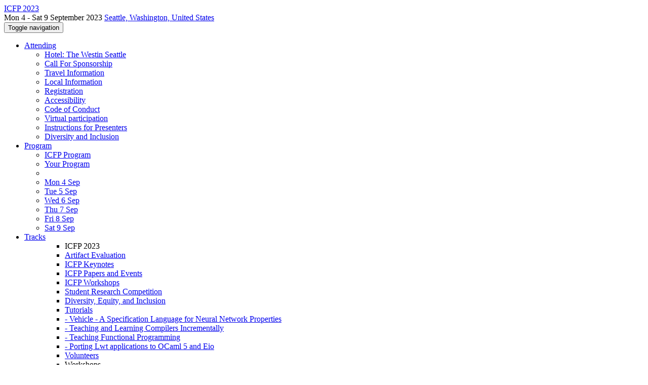

--- FILE ---
content_type: text/html;charset=UTF-8
request_url: https://conf.researchr.org/home/icfp-2023
body_size: 16405
content:
<!DOCTYPE html>
<html>
<head>
<meta name="viewport" content="width=device-width, initial-scale=1, maximum-scale=1">
<meta http-equiv="Content-Type" content="text/html; charset=utf-8">
<link href="https://conf.researchr.org/favicon.ico?28d37e6d7e5e12d24c39bdba0f4f3cfd" rel="shortcut icon" type="image/x-icon" />
<link href="https://conf.researchr.org/stylesheets/common_.css?d7bcca3579a066193caf560ede9d6399" rel="stylesheet" type="text/css" />
<title>ICFP 2023</title>
<script type="text/javascript">var show_webdsl_debug=false;</script>
<script type="text/javascript">var contextpath="https://conf.researchr.org";</script>
<link rel="stylesheet" href="https://conf.researchr.org/stylesheets/bootstrap/css/bootstrap.min.css?7f89537eaf606bff49f5cc1a7c24dbca" type="text/css" /><link rel="stylesheet" href="https://conf.researchr.org/stylesheets/conf.css?aea62a205acccc434d707e81d3b9bbc9" type="text/css" /><link rel="stylesheet" href="https://conf.researchr.org/getFile/ca2eab89-876b-4c2c-9d43-d0d307ebb863/logobar-with-logo.css?1684387260030" type="text/css" /><link rel="stylesheet" href="https://conf.researchr.org/stylesheets/owl-carousel/owl.theme.css?f23cf727e4fcca9a5470658da5e755c9" type="text/css" /><link rel="stylesheet" href="https://conf.researchr.org/stylesheets/owl-carousel/owl.carousel.css?0371b5a2d50e985b09b7d337edc0dc9f" type="text/css" /><link rel="stylesheet" href="https://conf.researchr.org/stylesheets/owl-carousel/owl.transitions.css?b1bdaeac4065bf67a7d7a06213192964" type="text/css" /><link rel="stylesheet" href="https://conf.researchr.org/stylesheets/theme.bootstrap_3.min.css?6867e70881e6ed2c03b6c9cf9c3152e0" type="text/css" /><script type="text/javascript" src="//code.jquery.com/jquery-3.5.1.min.js"></script>
<script type="text/javascript" src="https://conf.researchr.org/javascript/owl-carousel/owl.carousel.min.js?88d0fe722f04973e2888b58a63aa0570"></script>
<script type="text/javascript" src="https://conf.researchr.org/javascript/jquery.tablesorter.combined.min.js?285b21976326641f8f1b910492e6d5d0"></script>
<script type="text/javascript" src="https://conf.researchr.org/javascript/jquery.tablesorter.pager.min.js?4551cdfea66f45a11ae5548f3d50a06f"></script>
<script type="text/javascript" src="https://conf.researchr.org/javascript/tablesorter-init.js?ee6babedf1a6be960e4543a1bb57b421"></script>
<script type="text/javascript" src="https://conf.researchr.org/javascript/bootstrap/js/bootstrap.min.js?2f34b630ffe30ba2ff2b91e3f3c322a1"></script>
<script type="text/javascript" src="https://conf.researchr.org/javascript/notify.min.js?e86d399917a84b69a4683f504c7a7813"></script>
<script type="text/javascript" src="https://conf.researchr.org/javascript/ajax.js?2dbd1cc4f8f2d52ae9c879d7346f4f8a"></script>
<script type="text/javascript">$(document).ready( function(){
          $('#program-menu a[data-fltr-type]').on('click', function(event){
            event.preventDefault();
            window.location = $(this).attr('href') + "?" + encodeURIComponent( $(this).data('fltr-type') ) + '=' + encodeURIComponent( $(this).data('fltr-val') );
          })
        })
      </script>
<script type="text/javascript">(function($){
        $(document).ready(function(){
          $('ul.dropdown-menu [data-toggle=dropdown]').on('click', function(event) {
            event.preventDefault(); 
            event.stopPropagation(); 
            $(this).parent().siblings().removeClass('open');
            $(this).parent().toggleClass('open');
          });
        });
      })(jQuery);
      </script>
<script async src="https://www.googletagmanager.com/gtag/js?id=G-4G0QWEKVQS"></script>
<script>window.dataLayer = window.dataLayer || [];function gtag(){dataLayer.push(arguments);}gtag('js', new Date());gtag('config', 'G-4G0QWEKVQS', {'cookie_domain': 'auto', 'anonymizeIp': true });gtag('config', 'UA-9607501-2', {'cookie_domain': 'auto', 'anonymizeIp': true });</script>
<meta name='description' content='The 28th ACM SIGPLAN International Conference on Functional Programming will be in Seattle, WA, USA on 4–9 September 2023.
ICFP’s main research paper track will be on September 5-7 (Tuesday-Thursday), with workshops, tutorials, and other events on September 4 and 8-9 (Monday, and Friday-Saturday).
Registration is now open!
To locate the rooms, you can click here to view the floor plans provided by The Westin Seattle.
The ICFP 2023 Discord instance is here.
'>
<meta prefix='og: http://ogp.me/ns#' property='og:title' content='ICFP 2023'>
<meta  prefix='og: http://ogp.me/ns#' property='og:image' content='https://icfp23.sigplan.org/getImage/carousel/seattle-skyline.jpg?1668620695000'>
<meta  prefix='og: http://ogp.me/ns#' property='og:description' content='The 28th ACM SIGPLAN International Conference on Functional Programming will be in Seattle, WA, USA on 4–9 September 2023.
ICFP’s main research paper track will be on September 5-7 (Tuesday-Thursday), with workshops, tutorials, and other events on September 4 and 8-9 (Monday, and Friday-Saturday).
Registration is now open!
To locate the rooms, you can click here to view the floor plans provided by The Westin Seattle.
The ICFP 2023 Discord instance is here.
'>
<script type="text/javascript">function addEventModalLoadOnClick( containerNode ){
        $(containerNode).find( "a[data-event-modal]" ).on("click", function(e){
          var eventId = $(this).data("event-modal"); 
          var modalElem = $("#modal-" + eventId);
          if(modalElem.length){
            modalElem.modal({ backdrop: 'static', keyboard: true}, 'show');
          } else {
            var loaderElem = $("#event-modal-loader");
            loaderElem.find("input.event-id-input").val( eventId );
            loaderElem.find("#load-modal-action").click();
          }
          e.preventDefault();
        } );
      }
    </script><script type="text/javascript">function addStarredEventOnClick( containerNode ){
        $(containerNode).find( "[data-event-star]" ).on("click", function(e){
          var eventId = $(this).data("event-star"); 
          var starEventFormElem = $("#event-star-form");
          starEventFormElem.find("input.event-id-input").val( eventId );
          starEventFormElem.find("#star-event-action").click();
          e.preventDefault();
          e.stopPropagation();
        } );
      }
    </script><script type="text/javascript">function pauseOnCloseModal( modalid ){
        //pauses video (only youtube at the moment) when closing modal
        $('#' + modalid).on('hidden.bs.modal', function () {
          $(this).find('.embed-container iframe[src*=enablejsapi]').each( function(){ this.contentWindow.postMessage('{"event":"command","func":"pauseVideo","args":""}', '*') } );
        } )
      }
    </script>
</head>
<body id="home"><div class="frame"><div class="logobar"><div class="container"><a href="https://icfp23.sigplan.org" class="navbar-brand navigate"><span class="brand-text">ICFP 2023</span></a><div class="place">Mon 4 - Sat 9 September 2023 <a href="https://icfp23.sigplan.org/venue/icfp-2023-venue" class="navigate">Seattle, Washington, United States</a></div></div></div><div class="navbar navbar-default"><div class="container"><div class="navbar-header"><button type="button" data-toggle="collapse" data-target="#navigationbar" class="navbar-toggle"><span class="sr-only">Toggle navigation</span><span class="icon-bar"></span><span class="icon-bar"></span><span class="icon-bar"></span></button></div><div id="navigationbar" class="navigationbar collapse navbar-collapse"><ul class="block nav navbar-nav"><li class="dropdown"><a href="#" data-toggle="dropdown" class="dropdown-toggle">Attending <span class="caret"></span></a><ul class="block dropdown-menu"><li class="block"><a href="https://icfp23.sigplan.org/venue/icfp-2023-venue" class="navigate">Hotel: The Westin Seattle</a></li><li class="block"><a href="https://icfp23.sigplan.org/attending/call-for-sponsorship" class="navigate">Call For Sponsorship</a></li><li class="block"><a href="https://icfp23.sigplan.org/attending/travel-information" class="navigate">Travel Information</a></li><li class="block"><a href="https://icfp23.sigplan.org/attending/local-information" class="navigate">Local Information</a></li><li class="block"><a href="https://icfp23.sigplan.org/attending/registration" class="navigate">Registration</a></li><li class="block"><a href="https://icfp23.sigplan.org/attending/accessibility" class="navigate">Accessibility</a></li><li class="block"><a href="https://icfp23.sigplan.org/attending/code-of-conduct" class="navigate">Code of Conduct</a></li><li class="block"><a href="https://icfp23.sigplan.org/attending/virtual-participation" class="navigate">Virtual participation</a></li><li class="block"><a href="https://icfp23.sigplan.org/attending/instructions-for-speakers" class="navigate">Instructions for Presenters</a></li><li class="block"><a href="https://icfp23.sigplan.org/attending/diversity" class="navigate">Diversity and Inclusion</a></li></ul></li><li class="dropdown"><a href="#" data-toggle="dropdown" class="dropdown-toggle">Program <span class="caret"></span></a><ul id="program-menu" class="block dropdown-menu"><li class="block"><a href="https://icfp23.sigplan.org/program/program-icfp-2023/" class="navigate">ICFP Program</a></li><li class="block"><a href="https://icfp23.sigplan.org/program/program-icfp-2023/" data-fltr-type="prog" data-fltr-val="Your Program" class="navigate"><span class="glyphicon glyphicon-star"></span> Your Program</a></li><li class="block divider"></li><li class="block"><a href="https://icfp23.sigplan.org/program/program-icfp-2023/" data-fltr-type="date" data-fltr-val="Mon 4 Sep 2023" class="navigate">Mon 4 Sep</a></li><li class="block"><a href="https://icfp23.sigplan.org/program/program-icfp-2023/" data-fltr-type="date" data-fltr-val="Tue 5 Sep 2023" class="navigate">Tue 5 Sep</a></li><li class="block"><a href="https://icfp23.sigplan.org/program/program-icfp-2023/" data-fltr-type="date" data-fltr-val="Wed 6 Sep 2023" class="navigate">Wed 6 Sep</a></li><li class="block"><a href="https://icfp23.sigplan.org/program/program-icfp-2023/" data-fltr-type="date" data-fltr-val="Thu 7 Sep 2023" class="navigate">Thu 7 Sep</a></li><li class="block"><a href="https://icfp23.sigplan.org/program/program-icfp-2023/" data-fltr-type="date" data-fltr-val="Fri 8 Sep 2023" class="navigate">Fri 8 Sep</a></li><li class="block"><a href="https://icfp23.sigplan.org/program/program-icfp-2023/" data-fltr-type="date" data-fltr-val="Sat 9 Sep 2023" class="navigate">Sat 9 Sep</a></li></ul></li><li id="tracks-in-navbar" class="dropdown"><a href="#" data-toggle="dropdown" class="dropdown-toggle">Tracks <span class="caret"></span></a><ul class="block dropdown-menu multi-column columns-3"><div class="row"><div class="col-sm-5"><ul class="block multi-column-dropdown"><li class="block dropdown-header">ICFP 2023</li><li class="block"><a href="https://icfp23.sigplan.org/track/icfp-2023-artifact-evaluation" class="navigate">Artifact Evaluation</a></li><li class="block"><a href="https://icfp23.sigplan.org/track/icfp-2023-icfp-keynotes" class="navigate">ICFP Keynotes</a></li><li class="block"><a href="https://icfp23.sigplan.org/track/icfp-2023-papers" class="navigate">ICFP Papers and Events</a></li><li class="block"><a href="https://icfp23.sigplan.org/track/icfp-2023-icfp-workshops" class="navigate">ICFP Workshops</a></li><li class="block"><a href="https://icfp23.sigplan.org/track/icfp-2023-student-research-competition" class="navigate">Student Research Competition</a></li><li class="block"><a href="https://icfp23.sigplan.org/track/icfp-2023-diversity--equity-and-inclusion" class="navigate">Diversity, Equity, and Inclusion</a></li><li class="block"><a href="https://icfp23.sigplan.org/track/icfp-2023-tutorials" class="navigate">Tutorials</a></li><li class="block"><a href="https://icfp23.sigplan.org/details/icfp-2023-tutorials/1/Vehicle-A-Specification-Language-for-Neural-Network-Properties" class="small menu-advertised-event navigate">- Vehicle - A Specification Language for Neural Network Properties</a></li><li class="block"><a href="https://icfp23.sigplan.org/details/icfp-2023-tutorials/2/Teaching-and-Learning-Compilers-Incrementally" class="small menu-advertised-event navigate">- Teaching and Learning Compilers Incrementally</a></li><li class="block"><a href="https://icfp23.sigplan.org/details/icfp-2023-tutorials/3/Teaching-Functional-Programming" class="small menu-advertised-event navigate">- Teaching Functional Programming</a></li><li class="block"><a href="https://icfp23.sigplan.org/details/icfp-2023-tutorials/4/Porting-Lwt-applications-to-OCaml-5-and-Eio" class="small menu-advertised-event navigate">- Porting Lwt applications to OCaml 5 and Eio</a></li><li class="block"><a href="https://icfp23.sigplan.org/track/icfp-2023-volunteers" class="navigate">Volunteers</a></li></ul></div><div class="col-sm-7"><ul class="block multi-column-dropdown"><li class="block dropdown-header">Workshops</li><li class="block"><a href="https://icfp23.sigplan.org/home/declmed-2023" class="navigate"><span class="menu-name-subtitle"><strong>DeclMed</strong></span></a></li><li class="dropdown dropdown-submenu "><a href="#" data-toggle="dropdown" class="dropdown-toggle"><span class="menu-name-subtitle"><strong>Erlang</strong></span></a><ul class="block dropdown-menu"><li class="block"><a href="https://icfp23.sigplan.org/home/erlang-2023" class="navigate"><span class="menu-name-subtitle"><strong>Erlang</strong></span></a></li><li class="block"><a href="https://icfp23.sigplan.org/details/erlang-2023/1/Keynote-Code-Analysis-at-WhatsApp" class="small menu-advertised-event navigate">- Keynote: Code Analysis at WhatsApp</a></li><li class="block"><a href="https://icfp23.sigplan.org/details/erlang-2023/7/Invited-Talk-Set-theoretic-Types-for-Erlang" class="small menu-advertised-event navigate">- Invited Talk: Set-theoretic Types for Erlang</a></li><li class="block"><a href="https://icfp23.sigplan.org/details/erlang-2023/6/Invited-Talk-A-Type-System-for-Elixir" class="small menu-advertised-event navigate">- Invited Talk: A Type System for Elixir</a></li></ul></li><li class="block"><a href="https://icfp23.sigplan.org/home/farm-2023" class="navigate"><span class="menu-name-subtitle"><strong>FARM</strong></span></a></li><li class="block"><a href="https://icfp23.sigplan.org/home/FHPNC-2023" class="navigate"><span class="menu-name-subtitle"><strong>FHPNC</strong></span></a></li><li class="block"><a href="https://icfp23.sigplan.org/home/funarch-2023" class="navigate"><span class="menu-name-subtitle"><strong>FUNARCH</strong></span></a></li><li class="block"><a href="https://icfp23.sigplan.org/home/mlworkshop-2023" class="navigate"><span class="menu-name-subtitle"><strong>Higher-order, Typed, Inferred, Strict: ML Family Workshop</strong></span></a></li><li class="block"><a href="https://icfp23.sigplan.org/home/hiw-2023" class="navigate"><span class="menu-name-subtitle"><strong>HIW</strong></span></a></li><li class="block"><a href="https://icfp23.sigplan.org/home/hope-2023" class="navigate"><span class="menu-name-subtitle"><strong>HOPE</strong></span></a></li><li class="block"><a href="https://icfp23.sigplan.org/home/minikanren-2023" class="navigate"><span class="menu-name-subtitle"><strong>miniKanren</strong></span></a></li><li class="block"><a href="https://icfp23.sigplan.org/home/ocaml-2023" class="navigate"><span class="menu-name-subtitle"><strong>OCaml</strong></span></a></li><li class="block"><a href="https://icfp23.sigplan.org/track/plmw-icfp-2023" class="navigate"><span class="menu-name-subtitle"><strong>PLMW @ ICFP</strong></span></a></li><li class="block"><a href="https://icfp23.sigplan.org/home/scheme-2023" class="navigate"><span class="menu-name-subtitle"><strong>Scheme</strong></span></a></li><li class="block"><a href="https://icfp23.sigplan.org/home/tyde-2023" class="navigate"><span class="menu-name-subtitle"><strong>TyDe</strong></span></a></li><li class="block dropdown-header">Co-hosted Symposia</li><li class="block"><a href="https://icfp23.sigplan.org/home/haskellsymp-2023" class="navigate"><span class="menu-name-subtitle"><strong>Haskell</strong></span></a></li></ul></div></div></ul></li><li class="dropdown"><a href="#" data-toggle="dropdown" class="dropdown-toggle">Organization <span class="caret"></span></a><ul class="block dropdown-menu multi-column columns-3"><div class="row"><div class="col-sm-5"><ul class="block multi-column-dropdown"><li class="block dropdown-header">ICFP 2023 Committees</li><li class="block"><a href="https://icfp23.sigplan.org/committee/icfp-2023-organizing-committee" class="navigate">Organizing Committee</a></li><li class="block"><a href="https://icfp23.sigplan.org/committee/icfp-2023-steering-committee" class="navigate">Steering Committee</a></li><li class="block dropdown-header">Track Committees  </li><li class="block"><a href="https://icfp23.sigplan.org/committee/icfp-2023-artifact-evaluation-artifact-evaluation-committee" class="navigate"><strong>Artifact Evaluation</strong></a></li><li class="block"><a href="https://icfp23.sigplan.org/committee/icfp-2023-papers-program-committee" class="navigate"><strong>ICFP Papers and Events</strong></a></li><li class="dropdown dropdown-submenu "><a href="#" data-toggle="dropdown" class="dropdown-toggle"><strong>Student Research Competition</strong></a><ul class="block dropdown-menu"><li class="block"><a href="https://icfp23.sigplan.org/committee/icfp-2023-student-research-competition-poster-committee" class="navigate">Poster Committee</a></li><li class="block"><a href="https://icfp23.sigplan.org/committee/icfp-2023-student-research-competition-program-committee" class="navigate">Program Committee</a></li></ul></li><li class="block"><a href="https://icfp23.sigplan.org/committee/icfp-2023-tutorials-selection-committee" class="navigate"><strong>Tutorials</strong></a></li><li class="block"><a href="https://icfp23.sigplan.org/committee/icfp-2023-student-volunteers-student-volunteers-committee" class="navigate"><strong>Volunteers</strong></a></li><li class="block dropdown-header">Contributors</li><li class="block"><a href="https://icfp23.sigplan.org/people-index" class="navigate"><span class="glyphicon glyphicon-search"></span><sup><span class="glyphicon glyphicon-user"></span></sup> People Index</a></li></ul></div><div class="col-sm-7"><ul class="block multi-column-dropdown"><li class="block dropdown-header">Workshops</li><li class="dropdown dropdown-submenu "><a href="#" data-toggle="dropdown" class="dropdown-toggle"><span class="menu-name-subtitle"><strong>DeclMed</strong></span></a><ul class="block dropdown-menu"><li class="block"><a href="https://icfp23.sigplan.org/committee/declmed-2023-papers-organizing-committee" class="navigate">Organizing Committee</a></li><li class="block"><a href="https://icfp23.sigplan.org/committee/declmed-2023-papers-program-committee" class="navigate">Program Committee</a></li></ul></li><li class="dropdown dropdown-submenu "><a href="#" data-toggle="dropdown" class="dropdown-toggle"><span class="menu-name-subtitle"><strong>Erlang</strong></span></a><ul class="block dropdown-menu"><li class="block"><a href="https://icfp23.sigplan.org/committee/erlang-2023-papers-organizing-committee" class="navigate">Organizing Committee</a></li><li class="block"><a href="https://icfp23.sigplan.org/committee/erlang-2023-papers-program-committee" class="navigate">Program Committee</a></li></ul></li><li class="dropdown dropdown-submenu "><a href="#" data-toggle="dropdown" class="dropdown-toggle"><span class="menu-name-subtitle"><strong>FARM</strong></span></a><ul class="block dropdown-menu"><li class="block"><a href="https://icfp23.sigplan.org/committee/farm-2023-papers-organizing-committee" class="navigate">Organizing Committee</a></li><li class="block"><a href="https://icfp23.sigplan.org/committee/farm-2023-papers-program-committee" class="navigate">Program Committee</a></li></ul></li><li class="dropdown dropdown-submenu "><a href="#" data-toggle="dropdown" class="dropdown-toggle"><span class="menu-name-subtitle"><strong>FHPNC</strong></span></a><ul class="block dropdown-menu"><li class="block"><a href="https://icfp23.sigplan.org/committee/FHPNC-2023-organizing-committee" class="navigate">Organizing Committee</a></li><li class="block"><a href="https://icfp23.sigplan.org/committee/FHPNC-2023-program-committee" class="navigate">Program Committee</a></li></ul></li><li class="dropdown dropdown-submenu "><a href="#" data-toggle="dropdown" class="dropdown-toggle"><span class="menu-name-subtitle"><strong>FUNARCH</strong></span></a><ul class="block dropdown-menu"><li class="block"><a href="https://icfp23.sigplan.org/committee/funarch-2023-program-committee" class="navigate">Program Committee</a></li></ul></li><li class="dropdown dropdown-submenu "><a href="#" data-toggle="dropdown" class="dropdown-toggle"><span class="menu-name-subtitle"><strong>Higher-order, Typed, Inferred, Strict: ML Family Workshop</strong></span></a><ul class="block dropdown-menu"><li class="block"><a href="https://icfp23.sigplan.org/committee/mlfamilyworkshop-2023-papers-program-committee" class="navigate">Program Committee</a></li><li class="block"><a href="https://icfp23.sigplan.org/committee/mlfamilyworkshop-2023-papers-organizing-committee" class="navigate">Organizing Committee</a></li></ul></li><li class="dropdown dropdown-submenu "><a href="#" data-toggle="dropdown" class="dropdown-toggle"><span class="menu-name-subtitle"><strong>HIW</strong></span></a><ul class="block dropdown-menu"><li class="block"><a href="https://icfp23.sigplan.org/committee/hiw-2023-program-committee" class="navigate">Program Committee</a></li></ul></li><li class="dropdown dropdown-submenu "><a href="#" data-toggle="dropdown" class="dropdown-toggle"><span class="menu-name-subtitle"><strong>HOPE</strong></span></a><ul class="block dropdown-menu"><li class="block"><a href="https://icfp23.sigplan.org/committee/hope-2023-papers-program-committee" class="navigate">Program Committee</a></li></ul></li><li class="dropdown dropdown-submenu "><a href="#" data-toggle="dropdown" class="dropdown-toggle"><span class="menu-name-subtitle"><strong>miniKanren</strong></span></a><ul class="block dropdown-menu"><li class="block"><a href="https://icfp23.sigplan.org/committee/minikanren-2023-papers-program-committee" class="navigate">Program Committee</a></li></ul></li><li class="dropdown dropdown-submenu "><a href="#" data-toggle="dropdown" class="dropdown-toggle"><span class="menu-name-subtitle"><strong>OCaml</strong></span></a><ul class="block dropdown-menu"><li class="block"><a href="https://icfp23.sigplan.org/committee/ocaml-2023-papers-program-committee" class="navigate">Program Committee</a></li></ul></li><li class="dropdown dropdown-submenu "><a href="#" data-toggle="dropdown" class="dropdown-toggle"><span class="menu-name-subtitle"><strong>PLMW @ ICFP</strong></span></a><ul class="block dropdown-menu"><li class="block"><a href="https://icfp23.sigplan.org/committee/plmwplmw+%40+icfp+2022icfpplmw+%40+icfp+20222023-organizing-committee" class="navigate">Organizing Committee</a></li></ul></li><li class="dropdown dropdown-submenu "><a href="#" data-toggle="dropdown" class="dropdown-toggle"><span class="menu-name-subtitle"><strong>Scheme</strong></span></a><ul class="block dropdown-menu"><li class="block"><a href="https://icfp23.sigplan.org/committee/scheme-2023-papers-organizing-committee" class="navigate">Organizing Committee</a></li><li class="block"><a href="https://icfp23.sigplan.org/committee/scheme-2023-papers-program-committee" class="navigate">Program Committee</a></li></ul></li><li class="dropdown dropdown-submenu "><a href="#" data-toggle="dropdown" class="dropdown-toggle"><span class="menu-name-subtitle"><strong>TyDe</strong></span></a><ul class="block dropdown-menu"><li class="block"><a href="https://icfp23.sigplan.org/committee/tyde-2023-papers-organization-committee" class="navigate">Organization Committee</a></li><li class="block"><a href="https://icfp23.sigplan.org/committee/tyde-2023-papers-program-committee" class="navigate">Program Committee</a></li></ul></li><li class="block dropdown-header">Co-hosted Symposia</li><li class="dropdown dropdown-submenu "><a href="#" data-toggle="dropdown" class="dropdown-toggle"><span class="menu-name-subtitle"><strong>Haskell</strong></span></a><ul class="block dropdown-menu"><li class="block"><a href="https://icfp23.sigplan.org/committee/haskellsymp-2023-program-committee" class="navigate">Program Committee</a></li></ul></li></ul></div></div></ul></li><li class="block"><a href="https://icfp23.sigplan.org/search//all" class="navigate"><span class="glyphicon glyphicon-search"></span><span class="hidden-sm"> Search</span></a></li><li class="dropdown"><a href="#" data-toggle="dropdown" class="dropdown-toggle"><span class="hidden-sm">Series <span class="caret"></span></span><span title="Series" class="visible-sm"><span class="glyphicon glyphicon-repeat"></span> <span class="caret"></span></span></a><ul class="block dropdown-menu"><li class="block"><a href="https://conf.researchr.org/series/icfp" class="navigate"><span class="glyphicon glyphicon-home"></span> Series</a></li><li class="block divider"></li><li class="block"><a href="https://icfp26.sigplan.org" class="navigate">ICFP 2026</a></li><li class="block"><a href="https://icfp25.sigplan.org" class="navigate">ICFP 2025</a></li><li class="block"><a href="https://icfp24.sigplan.org" class="navigate">ICFP 2024</a></li><li class="block"><span class="text-muted" style="margin-left: 2px;"><span class="glyphicon glyphicon-hand-right"></span> ICFP 2023</span></li><li class="block"><a href="https://icfp22.sigplan.org" class="navigate">ICFP 2022</a></li><li class="block"><a href="https://icfp21.sigplan.org" class="navigate">ICFP 2021</a></li><li class="block"><a href="https://icfp20.sigplan.org" class="navigate">ICFP 2020</a></li><li class="block"><a href="https://icfp19.sigplan.org" class="navigate">ICFP 2019</a></li><li class="block"><a href="https://icfp18.sigplan.org" class="navigate">ICFP 2018</a></li><li class="block"><a href="https://icfp17.sigplan.org" class="navigate">ICFP 2017</a></li><li class="block"><a href="https://icfp16.sigplan.org" class="navigate">ICFP 2016</a></li></ul></li></ul><div class="navbar-right"><ul class="block nav navbar-nav"><li class="block"><a href="https://conf.researchr.org/signin/icfp-2023/https%3A%5Es%5Esconf.researchr.org%5Eshome%5Esicfp-2023" rel="nofollow" class="navigate">Sign in</a></li><li class="block"><a href="https://icfp23.sigplan.org/signup" class="navigate">Sign up</a></li></ul></div></div></div></div><script type="text/javascript">$(document).ready(function(){
      $('.carousel').carousel({
        interval: 10000
      })
    });
  </script><div id="carousel-c1b93897-65a8-4818-8e5e-f17e2a72bea1" data-ride="carousel" class="carousel slide carousel-fade"><ol class="carousel-indicators"><li data-target="#carousel-c1b93897-65a8-4818-8e5e-f17e2a72bea1" data-slide-to="0" class="active"></li><li data-target="#carousel-c1b93897-65a8-4818-8e5e-f17e2a72bea1" data-slide-to="1"></li><li data-target="#carousel-c1b93897-65a8-4818-8e5e-f17e2a72bea1" data-slide-to="2"></li><li data-target="#carousel-c1b93897-65a8-4818-8e5e-f17e2a72bea1" data-slide-to="3"></li><li data-target="#carousel-c1b93897-65a8-4818-8e5e-f17e2a72bea1" data-slide-to="4"></li><li data-target="#carousel-c1b93897-65a8-4818-8e5e-f17e2a72bea1" data-slide-to="5"></li></ol><div class="carousel-inner" style="background-color: #FFF;"><div class="item active"><div class="fill" style="background-image:url('https://icfp23.sigplan.org/getImage/carousel/seattle-skyline.jpg?1668620695000');"></div><div class="attribution"></div><div class="carousel-caption"><h3>ICFP 2023</h3><h5><p>Seattle, WA, USA</p>
</h5></div></div><div class="item"><div class="fill" style="background-image:url('https://icfp23.sigplan.org/getImage/carousel/IMG_5178.JPG?1669885098000');"></div><div class="attribution">Photo by <em>Ilya Sergey</em></div><div class="carousel-caption"><h3>A view of the Seattle downtown from Space Needle</h3><h5></h5></div></div><div class="item"><div class="fill" style="background-image:url('https://icfp23.sigplan.org/getImage/carousel/seattle-waterfront.jpg?1668620832000');"></div><div class="attribution"></div><div class="carousel-caption"><h3>Seattle Waterfront</h3><h5></h5></div></div><div class="item"><div class="fill" style="background-image:url('https://icfp23.sigplan.org/getImage/carousel/mount-rainier.jpg?1668620974000');"></div><div class="attribution"></div><div class="carousel-caption"><h3>Mount Rainier</h3><h5></h5></div></div><div class="item"><div class="fill" style="background-image:url('https://icfp23.sigplan.org/getImage/carousel/university-of-washington-quadjpg.jpeg?1668620917000');"></div><div class="attribution"></div><div class="carousel-caption"><h3>University of Washington</h3><h5></h5></div></div><div class="item"><div class="fill" style="background-image:url('https://icfp23.sigplan.org/getImage/carousel/IMG_0402.JPG?1668621288000');"></div><div class="attribution">Photo by <em>Ilya Sergey</em></div><div class="carousel-caption"><h3>Chihuly Garden and Glass Museum</h3><h5></h5></div></div></div><a href="#carousel-c1b93897-65a8-4818-8e5e-f17e2a72bea1" data-slide="prev" class="left carousel-control"><span class="glyphicon glyphicon-chevron-left"></span></a><a href="#carousel-c1b93897-65a8-4818-8e5e-f17e2a72bea1" data-slide="next" class="right carousel-control"><span class="glyphicon glyphicon-chevron-right"></span></a></div><div id="content" class="container"><div class="row"><div class="col-sm-7"><div class="row"><div class="col-sm-12"><div class="page-header"><h1>ICFP 2023</h1></div><p>The 28th ACM SIGPLAN International Conference on Functional Programming will be in Seattle, WA, USA on 4–9 September 2023.</p>
<p>ICFP’s main research paper track will be on September 5-7 (Tuesday-Thursday), with workshops, tutorials, and other events on September 4 and 8-9 (Monday, and Friday-Saturday).</p>
<p><a href="https://icfp23.sigplan.org/attending/registration">Registration</a> is now open!</p>
<p><strong>To locate the rooms, you can <a href="https://visitingmedia.com/tt8/?ttid=the-westin-seattle-icms#/pdf/0/2?c13rl3=0">click here to view the floor plans</a> provided by The Westin Seattle.</strong></p>
<p>The ICFP 2023 Discord instance is <a href="https://discord.gg/gSPjwA7fcQ">here</a>.</p>
</div></div><div class="row"><div class="col-sm-12"><div class="page-header"><h3>Talk Videos</h3></div><p>Individual talk videos are now available as a playlists on the <a href="https://www.youtube.com/@acmsigplan">ACM SIGPLAN YouTube Channel</a></p>
<p>Main Track:</p>
<ul>
<li><a href="https://youtube.com/playlist?list=PLyrlk8Xaylp5yZHjvOlJo_63AtJiOQhag">ICFP</a></li>
</ul>
<p>Co-located Events:</p>
<ul>
<li><a href="https://youtube.com/playlist?list=PLyrlk8Xaylp60H6hgCjcRengd2O1DoS3E">PLMW</a></li>
<li><a href="https://youtube.com/playlist?list=PLyrlk8Xaylp4yIhLI41NHVSovgyYw9pII">Haskell</a></li>
<li><a href="https://youtube.com/playlist?list=PLyrlk8Xaylp5Q8i5apsAnZ5nvz1pBWzR9">ML</a></li>
<li><a href="https://youtube.com/playlist?list=PLyrlk8Xaylp4YYkJKQZ8gO9RK8GCqmFzk">TyDe</a></li>
<li><a href="https://youtube.com/playlist?list=PLyrlk8Xaylp7YIgF5E44NLqf34HmRzM-F">FUNARCH</a></li>
<li><a href="https://youtube.com/playlist?list=PLyrlk8Xaylp6WOiGm4v7XMZs65IUP4rzS">FARM</a></li>
<li><a href="https://youtube.com/playlist?list=PLyrlk8Xaylp7Tq5-ZN6jkir-sYrhGi_0E">OCaml</a></li>
<li><a href="https://youtube.com/playlist?list=PLyrlk8Xaylp5ahGXwF_NvYEhVOnedRIAs">HIW</a></li>
<li><a href="https://youtube.com/playlist?list=PLyrlk8Xaylp6UMVImRmJMyn9L6XtavEKm">Scheme</a></li>
<li><a href="https://youtube.com/playlist?list=PLyrlk8Xaylp4ppv6GOcSANQQ7HdKE1vcK">DeclMed</a></li>
<li><a href="https://youtube.com/playlist?list=PLyrlk8Xaylp75lMQjFdJdBeqsx4yQVplw">FHPNC</a></li>
<li><a href="https://youtube.com/playlist?list=PLyrlk8Xaylp5VB_oHZeYGF575VzBxzHxE">HOPE</a></li>
<li><a href="https://youtube.com/playlist?list=PLyrlk8Xaylp4kQd6U084coNNjLhQHHCCz">Erlang</a></li>
<li><a href="https://youtube.com/playlist?list=PLyrlk8Xaylp5R98oAIE0QxKbU7-cQmju4">miniKanren</a></li>
<li><a href="https://youtube.com/playlist?list=PLyrlk8Xaylp6S9zQrzaAuh--ZGGuCtwIl">Tutorials</a></li>
</ul>
<!--
<table style="margin-left: auto; margin-right: auto;">
<tbody>
<tr>
<th style="background-color: #337ab7; color: white; text-align: center;">Fifth Avenue</th>
<th style="background-color: #337ab7; color: white; text-align: center;">Grand Crescent</th>
</tr>
<tr>
<td>
<iframe width="560" height="315" src="https://www.youtube.com/embed/Rvs88m2mdig" title="YouTube video player" frameborder="1" allow="accelerometer; autoplay; clipboard-write; encrypted-media; gyroscope; picture-in-picture" allowfullscreen></iframe>
</td>
<td>
<iframe width="560" height="315" src="https://www.youtube.com/embed/Hw-_x9CfqA8" title="YouTube video player" frameborder="1" allow="accelerometer; autoplay; clipboard-write; encrypted-media; gyroscope; picture-in-picture" allowfullscreen></iframe>
</td> 
</tr>

<tr>
<th style="background-color: #337ab7; color: white; text-align: center;">Olympic</th>
<th style="background-color: #337ab7; color: white; text-align: center;">Vashon II</th>
</tr>
<tr>
<td>
<iframe width="560" height="315" src="https://www.youtube.com/embed/V23D1DzqXGw" title="YouTube video player" frameborder="1" allow="accelerometer; autoplay; clipboard-write; encrypted-media; gyroscope; picture-in-picture" allowfullscreen></iframe>
</td>
<td>
<iframe width="560" height="315" src="https://www.youtube.com/embed/tRt1Rxru3T0" title="YouTube video player" frameborder="1" allow="accelerometer; autoplay; clipboard-write; encrypted-media; gyroscope; picture-in-picture" allowfullscreen></iframe>
</td> 
</tr>

<tr>
<th style="background-color: #337ab7; color: white; text-align: center;">St. Helens</th>
</tr>
<tr>
<td>
<iframe width="560" height="315" src="https://www.youtube.com/embed/X9bT2GbhWoM" title="YouTube video player" frameborder="1" allow="accelerometer; autoplay; clipboard-write; encrypted-media; gyroscope; picture-in-picture" allowfullscreen></iframe>
</td>
</tr>


</tbody>
</table>
<!--
Links to real time transcripts for sessions:

- Track 1: https://121captions.1capapp.com/event/icfp1
- Track 2: https://121captions.1capapp.com/event/icfp2
- Keynotes: https://121captions.1capapp.com/event/icfpkeynote -->
</div></div><div class="row"><div class="col-sm-12"><h3>Keynotes</h3><div id="19e4acaf5080c525676933e1ef554f77wrapper"><div id="19e4acaf5080c525676933e1ef554f77"><a href="https://icfp23.sigplan.org/details/icfp-2023-icfp-keynotes/52/TypeScript-Static-types-for-JavaScript" class="highlight-carousel-item navigate"><div class="thumbnail"><span style="position:absolute;"></span><img alt="Anders Hejlsberg" src="https://conf.researchr.org/getProfileImage/andershejlsberg/ff2ae09b-ee52-464a-9368-e9cdb5a9946f/avatar.jpg?1711549392000" class="outputimage owl-top"/><div class="caption"><div class="owl-bottom"><h5>TypeScript: Static types for JavaScript</h5><h6><i>Anders Hejlsberg</i></h6></div></div></div></a><a href="https://icfp23.sigplan.org/details/icfp-2023-icfp-keynotes/50/Programming-for-the-planet" class="highlight-carousel-item navigate"><div class="thumbnail"><span style="position:absolute;"></span><img alt="Anil Madhavapeddy" src="https://conf.researchr.org/getProfileImage/anilmadhavapeddy/0fa2e0b6-1d68-41cb-9f76-884f511cecb3/avatar.jpg?1756744088000" class="outputimage owl-top"/><div class="caption"><div class="owl-bottom"><h5>Programming for the planet</h5><h6><i>Anil Madhavapeddy</i></h6></div></div></div></a></div></div><script type="text/javascript">$(document).ready(function() {
	 
		  $("#19e4acaf5080c525676933e1ef554f77").owlCarousel({
		 
		      autoPlay: 15000, //Set AutoPlay to 15 sec
		 
		      items : 4,
		      itemsDesktop : [1199,4],
		      itemsDesktopSmall : [979,4],
		      itemsTablet: [768,3],
		      itemsTabletSmall: [600,2],
		      itemsMobile: [479,2],
		      itemsScaleUp: false,
		      stopOnHover: true,
		      responsiveBaseWidth: "#19e4acaf5080c525676933e1ef554f77wrapper"
		      
		 
		  });
		 
		});
	</script><script type="text/javascript">$(window).on('load', function() {
		var a = [/*"owl-top",*/ "owl-bottom"];
		a.forEach(function(cl) {
			var maxHeight=0;
	        $('#19e4acaf5080c525676933e1ef554f77 .' + cl + ',#19e4acaf5080c525676933e1ef554f77 .' + cl + ' *').each(function () {
	            var thisHeight = $(this).outerHeight( true );
	            if (thisHeight > maxHeight ){
	            	maxHeight = thisHeight;
	            }
	        });
	        $('#19e4acaf5080c525676933e1ef554f77 .' + cl).css('height', maxHeight);
	    });
    });
    </script></div></div><div class="row"><div class="col-sm-12"><h3></h3><div id="6703e5cf2bf836da1cb54cfb4a23f2ffwrapper"><div id="6703e5cf2bf836da1cb54cfb4a23f2ff"><a href="https://icfp23.sigplan.org/details/icfp-2023-icfp-keynotes/51/The-Cogent-and-Dargent-approach-to-facilitating-verified-software-development" class="highlight-carousel-item navigate"><div class="thumbnail"><span style="position:absolute;"></span><img alt="Christine Rizkallah" src="https://conf.researchr.org/getProfileImage/christinerizkallah/d3e6b59f-7e6d-4639-a21d-897b1109e84a/avatar.jpg?1711456712000" class="outputimage owl-top"/><div class="caption"><div class="owl-bottom"><h5>The Cogent and Dargent approach to facilitating verified software development</h5><h6><i>Christine Rizkallah</i></h6></div></div></div></a><a href="https://icfp23.sigplan.org/details/icfp-2023-icfp-keynotes/38/As-low-level-as-possible-but-no-lower" class="highlight-carousel-item navigate"><div class="thumbnail"><span style="position:absolute;"></span><img alt="Andreas Rossberg" src="https://conf.researchr.org/getProfileImage/andreasrossberg/bb652ffd-5396-4ab7-b446-a438a1c2d173/avatar.jpg?1718628533000" class="outputimage owl-top"/><div class="caption"><div class="owl-bottom"><h5>As low-level as possible, but no lower</h5><h6><i>Andreas Rossberg</i></h6></div></div></div></a></div></div><script type="text/javascript">$(document).ready(function() {
	 
		  $("#6703e5cf2bf836da1cb54cfb4a23f2ff").owlCarousel({
		 
		      autoPlay: 15000, //Set AutoPlay to 15 sec
		 
		      items : 4,
		      itemsDesktop : [1199,4],
		      itemsDesktopSmall : [979,4],
		      itemsTablet: [768,3],
		      itemsTabletSmall: [600,2],
		      itemsMobile: [479,2],
		      itemsScaleUp: false,
		      stopOnHover: true,
		      responsiveBaseWidth: "#6703e5cf2bf836da1cb54cfb4a23f2ffwrapper"
		      
		 
		  });
		 
		});
	</script><script type="text/javascript">$(window).on('load', function() {
		var a = [/*"owl-top",*/ "owl-bottom"];
		a.forEach(function(cl) {
			var maxHeight=0;
	        $('#6703e5cf2bf836da1cb54cfb4a23f2ff .' + cl + ',#6703e5cf2bf836da1cb54cfb4a23f2ff .' + cl + ' *').each(function () {
	            var thisHeight = $(this).outerHeight( true );
	            if (thisHeight > maxHeight ){
	            	maxHeight = thisHeight;
	            }
	        });
	        $('#6703e5cf2bf836da1cb54cfb4a23f2ff .' + cl).css('height', maxHeight);
	    });
    });
    </script></div></div><div class="row"><div class="col-sm-12"><h3>Fireside chat</h3><table class="table table-condensed"><colgroup width="5"/><colgroup/><thead><tr><th><span class="glyphicon glyphicon-star"></span></th><th>Title</th></tr></thead><tr><td><span data-event-star="5208f97b-430e-4d39-abfd-371dfe03767f" title="Add event to your program"><span class="text-disabled glyphicon glyphicon-star-empty"></span></span></td><td><a href="#" data-event-modal="5208f97b-430e-4d39-abfd-371dfe03767f">Fireside chat: Amal Ahmed hosts Felix Klock and Greg Morrisett</a><div class="prog-track">ICFP Papers and Events</div><div class="performers"><span title="Chair" class="role">C: </span><a href="https://icfp23.sigplan.org/profile/amalahmed" class="navigate">Amal Ahmed</a>, <span title="Participant" class="role">P: </span><a href="https://icfp23.sigplan.org/profile/felixklock2" class="navigate">Felix Klock</a>, <span title="Participant" class="role">P: </span><a href="https://icfp23.sigplan.org/profile/gregmorrisett" class="navigate">Greg Morrisett</a></div></td></tr></table></div></div><div class="row"><div class="col-sm-12"><div class="page-header"><h3>Schedule Overview</h3></div><p><b>Note:</b> some events (e.g. tutorials, dinners) are not displayed in this diagram.</p>
<!-- To future website editors: this bit is hand written :-). It's not too hard to adapt to different schedules. -->
<center class="scrollable">
<style type="text/css">
center.scrollable{ overflow-x: scroll; overflow: scroll;}
.tg  {border-collapse:collapse;border-spacing:8px;}
.tg td{font-family:Arial, sans-serif;font-size:12px;padding:10px 10px;border-style: hidden;overflow:hidden;word-break:normal}
.tg th{font-family:Arial, sans-serif;font-size:12px;font-weight:normal;padding:10px 10px;border-style:solid;border-width:0px;overflow:hidden;word-break:normal;color:black}

.tg .tg-symp{background-color:#BB00BB}
.tg .tg-work0{background-color:#BB00BB; background-image: repeating-linear-gradient(45deg, transparent, transparent 35px, rgba(0,0,255,.5) 35px, rgba(0,0,255,.5) 70px); font-size:15px ; padding: 20px}
.tg .tg-work1{background-color:#0000BB; background-image: repeating-linear-gradient(45deg, transparent, transparent 35px, rgba(0,0,255,.5) 35px, rgba(0,0,255,.5) 70px); font-size:15px ; padding: 20px}
.tg .tg-work2{background-color:#003300; background-image: repeating-linear-gradient(315deg, transparent, transparent 35px, rgba(100,255,200,.3) 35px, rgba(100,255,200,.3) 70px); font-size:15px; padding: 20px}
.tg .tg-perf{background-color:#008000; font-size:15px; padding: 20px}
.tg .tg-conf{background-color:#00BBBB}
.tg .tg-tut{background-color:#00A080}
.tg .tg-main{background-color:#BB0000;font-size:40px; position:relative}
.tg .tg-other{background-color:#DDDDFF; color: #000000}
.tg .tg-sl{background-color:#DDDDFF; color: #000000; font-size:15px; padding: 20px}
.tg .tg-sl2{background-color:#DDFFDD; color: #000000; font-size:15px; padding: 20px}

.tg, .tg th {text-align:center;opacity: .85;}
.tg a {color:white;}
.tg-other a {color:black;}
.tg {color:white;}
.tg a:hover {opacity:.8}
.tg-mon-keynote, .tg-tue-keynote, .tg-wed-keynote, .tg-tue-contest { font-size: 14px; width: 33% }
.tg-mon-keynote { position: absolute; top: 5px; left: 0; }
.tg-tue-keynote { position: absolute; top: 5px; width: 33%; left: 33%; }
.tg-wed-keynote { position: absolute; top: 5px; left: 67%; }
.tg-tue-contest { position: absolute; top: 80%; left: 33%; }

</style>

<table class="tg" border="0">
  <tbody>  
<tr>
    <th>Sept. 4th<br>Monday</th>
    <th>Sept. 5th<br>Tuesday</th>
    <th>Sept. 6th<br>Wednesday</th>
    <th>Sept. 7th<br>Thursday</th>
    <th>Sept. 8th<br>Friday</th>
    <th>Sept. 9th<br>Saturday</th>
</tr>

<tr>
  <td class="tg-work2" rowspan="1">
    <strong><a href="https://icfp23.sigplan.org/home/erlang-2023">Erlang</a></strong>
  </td>
  <td class="tg-main" rowspan="6" colspan="3">
    <strong><a href="https://icfp23.sigplan.org/track/icfp-2023-papers">ICFP</a></strong>
  </td>
  <td class="tg-work0" colspan="2">
    <strong><a href="https://icfp23.sigplan.org/home/haskellsymp-2023">Haskell</a></strong>
  </td>
</tr>
<tr>
  <td valign="top" class="tg-work1" rowspan="1">
    <strong><small><a href="https://icfp23.sigplan.org/home/FHPNC-2023">FHPNC</a></small></strong>
  </td>
  <td valign="top" class="tg-work2" rowspan="1">
    <strong><a href="https://icfp23.sigplan.org/home/farm-2023">FARM</a></strong>
  </td>
  <td valign="top" class="tg-work1" rowspan="1">
    <strong><a href="https://icfp23.sigplan.org/home/scheme-2023">Scheme</a></strong>
  </td>
</tr>
<tr>
  <td valign="top" class="tg-work2" rowspan="1">
    <strong><a href="https://icfp23.sigplan.org/home/hiw-2023">HIW</a></strong>
  </td>
  <td valign="top" class="tg-work1" rowspan="1">
    <strong><a href="https://icfp23.sigplan.org/home/FUNARCH-2023">FUNARCH</a></strong>
  </td>
  <td valign="top" class="tg-work2" rowspan="1">
    <strong><a href="https://icfp23.sigplan.org/home/ocaml-2023">OCaml</a></strong>
  </td>
</tr>
<tr>
  <td valign="top" class="tg-work1" rowspan="1">
    <strong><a href="https://icfp23.sigplan.org/home/hope-2023">HOPE</a></strong></td>
  <td valign="top" class="tg-work2" rowspan="1">
    <strong><a href="https://icfp23.sigplan.org/home/mlfamilyworkshop-2023">ML</a></strong>
  </td>
  <td valign="top" class="tg-work1" rowspan="1">
    <small><strong><a href="https://icfp23.sigplan.org/home/declmed-2023">DeclMed</a></strong></small>
  </td>
</tr>
<tr>
  <td valign="top" class="tg-work2" rowspan="1">
    <strong><a href="https://icfp23.sigplan.org/home/PLMW-ICFP-2023">PLMW</a></strong>
  </td>
  <td valign="top" class="tg-work1" rowspan="1">
    <strong><a href="https://icfp23.sigplan.org/home/minikanren-2023">miniKanren</a></strong>
  </td>
</tr>
<tr>
  <td valign="top" class="tg-work1" rowspan="1">
    <strong><a href="https://icfp23.sigplan.org/home/TyDe-2023">TyDe</a></strong>
  </td>
</tr>
<tr>
 <td></td>
  <td valign="top" class="tg-sl" rowspan="1">
    <strong>ICFP<br> Reception</strong>
  </td>
  <td valign="top" class="tg-sl2" rowspan="1">
    <strong>Women<br>@ICFP</strong>
  </td>
 <td></td>
  <td valign="top" class="tg-perf" rowspan="1">
    <strong><a href="https://functional-art.org/2023/"><small>FARM<br>perf.<br>(evening)</small></a></strong>
  </td>
</tr></tbody>
</table>
</center>
</div></div><div class="row"><div class="col-sm-12"><div class="page-header"><h3>Proceedings</h3></div><p>The proceedings of ICFP 2023 - PACMPL, Volume 7, Issue ICFP are here:</p>
<p><a href="https://dl.acm.org/toc/pacmpl/2023/7/ICFP">https://dl.acm.org/toc/pacmpl/2023/7/ICFP</a></p>
<p>The proceedings of the colocated events are here:</p>
<ul>
<li>Erlang:  <a href="https://doi.org/10.1145/3609022">https://doi.org/10.1145/3609022</a></li>
<li>FARM:    <a href="https://doi.org/10.1145/3609023">https://doi.org/10.1145/3609023</a></li>
<li>FHPNC:   <a href="https://doi.org/10.1145/3609024">https://doi.org/10.1145/3609024</a></li>
<li>FUNARCH: <a href="https://doi.org/10.1145/3609025">https://doi.org/10.1145/3609025</a></li>
<li>Haskell: <a href="https://doi.org/10.1145/3609026">https://doi.org/10.1145/3609026</a></li>
<li>TyDe:    <a href="https://doi.org/10.1145/3609027">https://doi.org/10.1145/3609027</a></li>
</ul>
</div></div></div><div class="col-sm-4 col-sm-offset-1 sidebar"><div class="panel panel-primary"><div class="panel-heading clearfix"><div class="panel-title"><span class="glyphicon glyphicon-road"></span> ICFP 2023 Tracks</div></div><div class="panel-body"><div class="all-tracks"><a href="https://icfp23.sigplan.org/track/icfp-2023-artifact-evaluation" class="text-muted navigate">Artifact Evaluation</a> | <a href="https://icfp23.sigplan.org/track/icfp-2023-icfp-keynotes" class="text-muted navigate">ICFP Keynotes</a> | <a href="https://icfp23.sigplan.org/track/icfp-2023-papers" class="text-muted navigate">ICFP Papers and Events</a> | <a href="https://icfp23.sigplan.org/track/icfp-2023-icfp-workshops" class="text-muted navigate">ICFP Workshops</a> | <a href="https://icfp23.sigplan.org/track/icfp-2023-student-research-competition" class="text-muted navigate">Student Research Competition</a> | <a href="https://icfp23.sigplan.org/track/icfp-2023-diversity--equity-and-inclusion" class="text-muted navigate">Diversity, Equity, and Inclusion</a> | <a href="https://icfp23.sigplan.org/track/icfp-2023-tutorials" class="text-muted navigate">Tutorials</a> | <a href="https://icfp23.sigplan.org/track/icfp-2023-volunteers" class="text-muted navigate">Volunteers</a><br><a href="javascript:var btn=$('#tracks-in-navbar:not(.open)&gt;a'); if(btn){ if(!btn.is(':visible')){$('.navbar-toggle').click();} } btn.click(); $('html, body').animate({scrollTop: $(btn).offset().top}, 200); void(0);" class="small">Show all tracks</a></div></div></div><div class="panel panel-warning"><div class="panel-heading clearfix"><div class="panel-title">Supporters</div></div><table class="table table-hover"><tr href="https://www.janestreet.com/" title="Jane Street" class="clickable-row new-window"><td><span class="supporter-logo "><img alt="Jane Street" src="https://conf.researchr.org/getLogo/de9d016f-19f1-4fc0-ae31-06ba5bf2bd94?1689738609000" class="outputimage"/></span></td><td>Diamond + PLMW Gold</td></tr><tr href="https://ahrefs.com/" title="ahrefs-new" class="clickable-row new-window"><td><span class="supporter-logo "><img alt="ahrefs-new" src="https://conf.researchr.org/getLogo/84d9814e-89bd-4116-8b20-ce569d4f44db?1690950700000" class="outputimage"/></span></td><td>Platinum</td></tr><tr href="https://www.epicgames.com/site/en-US/home" title="Epic Games" class="clickable-row new-window"><td><span class="supporter-logo "><img alt="Epic Games" src="https://conf.researchr.org/getLogo/57c7f688-ae3f-4850-94fa-dfe852965a06?1689738632000" class="outputimage"/></span></td><td>Platinum</td></tr><tr href="https://www.microsoft.com/en-us/research/" title="Microsoft" class="clickable-row new-window"><td><span class="supporter-logo "><img alt="Microsoft" src="https://conf.researchr.org/getLogo/6cc9fdce-4ded-4341-965e-077c01ec2182?1691683267000" class="outputimage"/></span></td><td>Platinum</td></tr><tr href="https://www.sc.com/en/" title="Standard Chartered" class="clickable-row new-window"><td><span class="supporter-logo "><img alt="Standard Chartered" src="https://conf.researchr.org/getLogo/2b5cf324-5660-410e-bd91-a220f6a08c5d?1693386464000" class="outputimage"/></span></td><td>Platinum + Women@ICFP dinner</td></tr><tr href="https://www.bloomberg.com/company/values/tech-at-bloomberg/" title="Bloomberg" class="clickable-row new-window"><td><span class="supporter-logo "><img alt="Bloomberg" src="https://conf.researchr.org/getLogo/f69417e0-74cd-4aee-8dd1-e1996f044e42?1692784522000" class="outputimage"/></span></td><td>Silver</td></tr><tr href="http://galois.com" title="Galois" class="clickable-row new-window"><td><span class="supporter-logo "><img alt="Galois" src="https://conf.researchr.org/getLogo/3b0811c5-c0d4-4e68-b87e-b2b8de0fc03c?1692893935000" class="outputimage"/></span></td><td>SIlver</td></tr><tr href="https://iohk.io/" title="IOHK" class="clickable-row new-window"><td><span class="supporter-logo "><img alt="IOHK" src="https://conf.researchr.org/getLogo/21f42a8f-ec99-4c22-8d36-a9ecd680336c?1689738638000" class="outputimage"/></span></td><td>Silver</td></tr><tr href="https://tarides.com/" title="Tarides" class="clickable-row new-window"><td><span class="supporter-logo "><img alt="Tarides" src="https://conf.researchr.org/getLogo/e7c27b2a-aa35-4b5e-ad73-68aa359334cc?1693928939000" class="outputimage"/></span></td><td>Silver + Silver PLMW</td></tr><tr href="https://www.erlang-solutions.com/" title="Erlang Solutions" class="clickable-row new-window"><td><span class="supporter-logo "><img alt="Erlang Solutions" src="https://conf.researchr.org/getLogo/bc1cfb72-fd0a-4295-8bcf-75a1e834bfe9?1690425658000" class="outputimage"/></span></td><td>Bronze</td></tr><tr href="https://ocaml-sf.org/" title="OCaml Software Foundation" class="clickable-row new-window"><td><span class="supporter-logo "><img alt="OCaml Software Foundation" src="https://conf.researchr.org/getLogo/a1b9c7a8-676c-488e-9a34-d5cbe7551335?1689738648000" class="outputimage"/></span></td><td>Bronze</td></tr><tr href="https://nectry.com/" title="Nectry" class="clickable-row new-window"><td><span class="supporter-logo "><img alt="Nectry" src="https://conf.researchr.org/getLogo/e37413f8-0ef4-4fee-a350-07b02ca4562d?1691389272000" class="outputimage"/></span></td><td>Bronze Startup</td></tr></table></div></div></div><div id="messages-placeholder" class="alert alert-warning" style="display:none;"><a data-dismiss="alert" class="close">x</a><em>Fri 30 Jan 03:56</em></div></div><div id="notifications-ph" class="webdsl-placeholder"></div><div id="event-modal-loader" class="webdsl-placeholder"><form name="form_131600131703c411e65b13378d08eb1f6672b5a0259" id="form_131600131703c411e65b13378d08eb1f6672b5a0259" action="https://conf.researchr.org/eventDetailsModalByAjaxConferenceEdition" accept-charset="UTF-8" method="POST" class="hidden"><input type="hidden" name="form_131600131703c411e65b13378d08eb1f6672b5a0259" value="1" /><input type="hidden" name="context" value="icfp-2023" /><input name="ae03f7f6f951d515a297b161e922205d" type="text" value="" class="inputString form-control event-id-input"/><button style="position: absolute; left: -9999px; width: 1px; height: 1px;" onclick='javascript:serverInvoke("https://conf.researchr.org/eventDetailsModalByAjaxConferenceEdition","eventDetailsModalByAjaxConferenceEdition_ia0_3c411e65b13378d08eb1f6672b5a0259", [{"name":"context", "value":"icfp-2023"},],"form_131600131703c411e65b13378d08eb1f6672b5a0259", this.nextSibling, false,"event-modal-loader"); return false;'></button><a submitid="eventDetailsModalByAjaxConferenceEdition_ia0_3c411e65b13378d08eb1f6672b5a0259" href="javascript:void(0)" onclick="javascript:loadImageElem=this;$(this.previousSibling).click()" id="load-modal-action"></a></form></div><div id="event-star-form" class="webdsl-placeholder"><form name="form_509860938088b48fd14544d4239b498a2cf339e02b" id="form_509860938088b48fd14544d4239b498a2cf339e02b" action="https://conf.researchr.org/eventStarByAjaxConferenceEdition" accept-charset="UTF-8" method="POST" class="hidden"><input type="hidden" name="form_509860938088b48fd14544d4239b498a2cf339e02b" value="1" /><input type="hidden" name="context" value="icfp-2023" /><input name="a0b55aa29cf9431a9461b359872014e3" type="text" value="" class="inputString form-control event-id-input"/><button style="position: absolute; left: -9999px; width: 1px; height: 1px;" onclick='javascript:serverInvoke("https://conf.researchr.org/eventStarByAjaxConferenceEdition","eventStarByAjaxConferenceEdition_ia0_88b48fd14544d4239b498a2cf339e02b", [{"name":"context", "value":"icfp-2023"},],"form_509860938088b48fd14544d4239b498a2cf339e02b", this.nextSibling, false,"event-star-form"); return false;'></button><a submitid="eventStarByAjaxConferenceEdition_ia0_88b48fd14544d4239b498a2cf339e02b" href="javascript:void(0)" onclick="javascript:loadImageElem=this;$(this.previousSibling).click()" id="star-event-action"></a></form></div><div id="event-modals" class="webdsl-placeholder"></div><script type="text/javascript">(function(){
    var post_process_function = function(n){ var node=(n&&n.nodeType === 1)?n:document; addEventModalLoadOnClick(node); addStarredEventOnClick(node); };
    var original_post_process_func = ajax_post_process;
    ajax_post_process = function(){
      original_post_process_func.apply(this,arguments);
      post_process_function.apply(this,arguments);
    };
    $(document).ready( post_process_function );
  })();   
  </script><footer class="footer"><div class="container"><div class="footer-box"><div class="row"><div class="col-sm-3"><h3><a href="https://icfp23.sigplan.org" class="navigate"><span class="glyphicon glyphicon-home"></span> ICFP 2023</a></h3><div><a href="https://icfp23.sigplan.org/contact" class="navigate"><span class="glyphicon glyphicon-envelope"></span> contact form</a></div><hr/>using <a href="https://conf.researchr.org" class="navigate">conf.researchr.org</a> (<a href="http://yellowgrass.org/roadmap/conf.researchr.org" class="navigate">v1.72.1</a>)<br/><small><a href="https://icfp23.sigplan.org/support" target="_blank" class="navigate"><span class="glyphicon glyphicon-question-sign"></span> Support page</a></small><br/><small></small></div><div class="col-sm-5"><div class="row"><div class="col-sm-6"><h4>Tracks</h4><a href="https://icfp23.sigplan.org/track/icfp-2023-artifact-evaluation" class="navigate">Artifact Evaluation</a><br/><a href="https://icfp23.sigplan.org/track/icfp-2023-icfp-keynotes" class="navigate">ICFP Keynotes</a><br/><a href="https://icfp23.sigplan.org/track/icfp-2023-papers" class="navigate">ICFP Papers and Events</a><br/><a href="https://icfp23.sigplan.org/track/icfp-2023-icfp-workshops" class="navigate">ICFP Workshops</a><br/><a href="https://icfp23.sigplan.org/track/icfp-2023-student-research-competition" class="navigate">Student Research Competition</a><br/><a href="https://icfp23.sigplan.org/track/icfp-2023-diversity--equity-and-inclusion" class="navigate">Diversity, Equity, and Inclusion</a><br/><a href="https://icfp23.sigplan.org/track/icfp-2023-tutorials" class="navigate">Tutorials</a><br/><a href="https://icfp23.sigplan.org/track/icfp-2023-volunteers" class="navigate">Volunteers</a></div><div class="col-sm-6"><h4>Workshops</h4><a href="https://icfp23.sigplan.org/home/declmed-2023" class="navigate">DeclMed 2023</a><br/><a href="https://icfp23.sigplan.org/home/erlang-2023" class="navigate">Erlang 2023</a><br/><a href="https://icfp23.sigplan.org/home/farm-2023" class="navigate">FARM 2023</a><br/><a href="https://icfp23.sigplan.org/home/FHPNC-2023" class="navigate">FHPNC 2023</a><br/><a href="https://icfp23.sigplan.org/home/funarch-2023" class="navigate">FUNARCH 2023</a><br/><a href="https://icfp23.sigplan.org/home/mlworkshop-2023" class="navigate">Higher-order, Typed, Inferred, Strict: ML Family Workshop 2023</a><br/><a href="https://icfp23.sigplan.org/home/hiw-2023" class="navigate">HIW 2023</a><br/><a href="https://icfp23.sigplan.org/home/hope-2023" class="navigate">HOPE 2023</a><br/><a href="https://icfp23.sigplan.org/home/minikanren-2023" class="navigate">miniKanren 2023</a><br/><a href="https://icfp23.sigplan.org/home/ocaml-2023" class="navigate">OCaml 2023</a><br/><a href="https://icfp23.sigplan.org/track/plmw-icfp-2023" class="navigate">PLMW @ ICFP 2023</a><br/><a href="https://icfp23.sigplan.org/home/scheme-2023" class="navigate">Scheme 2023</a><br/><a href="https://icfp23.sigplan.org/home/tyde-2023" class="navigate">TyDe 2023</a><br/><h4>Co-hosted Symposia</h4><a href="https://icfp23.sigplan.org/home/haskellsymp-2023" class="navigate">Haskell 2023</a></div></div></div><div class="col-sm-2"><h4>Attending</h4><a href="https://icfp23.sigplan.org/venue/icfp-2023-venue" class="navigate">Hotel: The Westin Seattle</a><br><a href="https://icfp23.sigplan.org/attending/call-for-sponsorship" class="navigate">Call For Sponsorship</a><br><a href="https://icfp23.sigplan.org/attending/travel-information" class="navigate">Travel Information</a><br><a href="https://icfp23.sigplan.org/attending/local-information" class="navigate">Local Information</a><br><a href="https://icfp23.sigplan.org/attending/registration" class="navigate">Registration</a><br><a href="https://icfp23.sigplan.org/attending/accessibility" class="navigate">Accessibility</a><br><a href="https://icfp23.sigplan.org/attending/code-of-conduct" class="navigate">Code of Conduct</a><br><a href="https://icfp23.sigplan.org/attending/virtual-participation" class="navigate">Virtual participation</a><br><a href="https://icfp23.sigplan.org/attending/instructions-for-speakers" class="navigate">Instructions for Presenters</a><br><a href="https://icfp23.sigplan.org/attending/diversity" class="navigate">Diversity and Inclusion</a></div><div class="col-sm-2"><a href="https://icfp23.sigplan.org/signup" class="navigate">Sign Up</a></div></div></div></div></footer></div><script type="text/javascript">(function(){
    var post_process_function = function(n){ var node=(n&&n.nodeType === 1)?n:document; let defaultplacement = $(document).scrollLeft() > 100 ? 'auto left' : 'auto top'; $(node).find('[title]').each( function(i,el){ var $e=$(el);$e.tooltip({placement: function(tt, elem){ var attval = elem.getAttribute('data-placement'); return attval ? attval : defaultplacement; }, sanitize: false, container: 'body' }) } ).on('show.bs.tooltip', function () {  let el = this; while (el && window.getComputedStyle(el).position !== 'fixed') { el = el.parentElement; } if(el) $(this).data('bs.tooltip').options.container = el;});$('.tooltip.fade.in, .ui-tooltip-content').remove();  };
    var original_post_process_func = ajax_post_process;
    ajax_post_process = function(){
      original_post_process_func.apply(this,arguments);
      post_process_function.apply(this,arguments);
    };
    $(document).ready( post_process_function );
  })();   
  </script><script type="text/javascript">jQuery(document).ready(function($) {
        $(".clickable-row").click(function() {
          var href = $(this).attr("href");
          if( window.location.href.indexOf( href ) < 0 ){
            if ($(this).hasClass('new-window') ){
              window.open( href );
            } else {
              window.document.location = href;
            }
          }
        });
    });
    </script></body></html>
